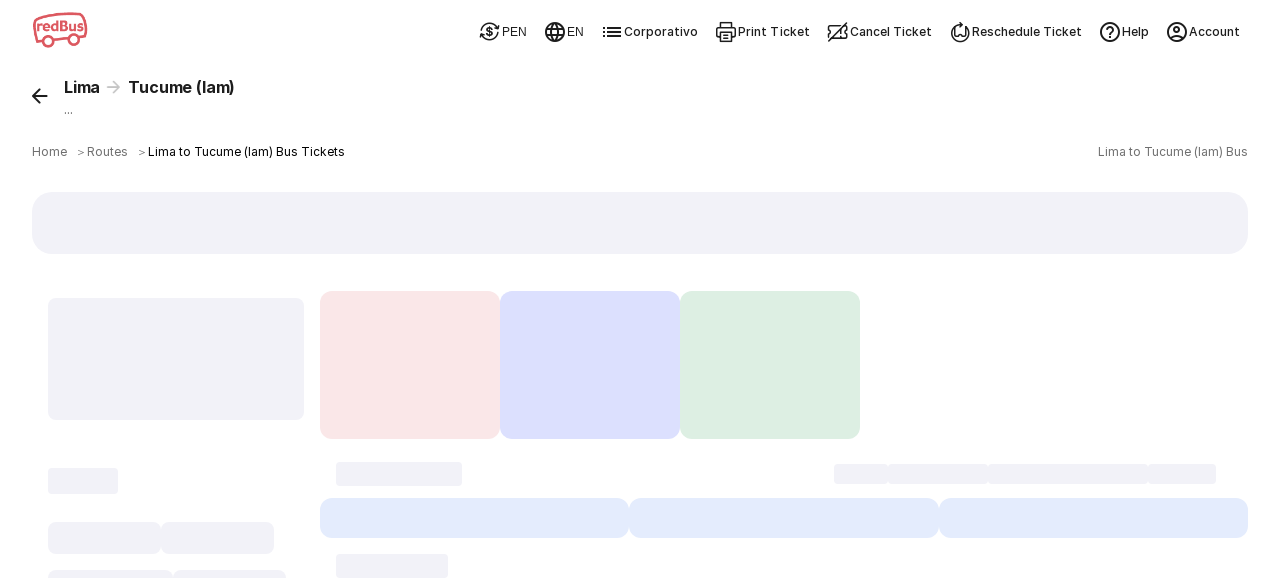

--- FILE ---
content_type: image/svg+xml
request_url: https://st.redbus.in/seo_sassets/imgs/secure-payment.svg
body_size: 2238
content:
<?xml version="1.0" encoding="utf-8"?>
<!-- Generator: Adobe Illustrator 18.0.0, SVG Export Plug-In . SVG Version: 6.00 Build 0)  -->
<!DOCTYPE svg PUBLIC "-//W3C//DTD SVG 1.1//EN" "http://www.w3.org/Graphics/SVG/1.1/DTD/svg11.dtd">
<svg version="1.1" id="Capa_1" xmlns="http://www.w3.org/2000/svg" xmlns:xlink="http://www.w3.org/1999/xlink" x="0px" y="0px"
	 viewBox="0 0 500 500" enable-background="new 0 0 500 500" xml:space="preserve">
<g id="XMLID_241_">
	<g id="VHJRZj.tif_1_">
		<g id="XMLID_277_">
			<g id="XMLID_278_">
				<path id="XMLID_48_" fill="#82D5E8" d="M389.9,189.4c-3.5,46.9-15.5,91.5-41.8,131.5c-23.6,36-55.8,62-94.3,80.6
					c-3,1.5-8.3,0.5-11.6-1.2c-64.6-32.3-105.6-83.8-123.6-153.6c-11.3-43.9-13.3-88.5-9.9-134.2c45.9-10.2,90.9-20.4,136-30.1
					c4.9-1,10.4,0.2,15.5,1.3c43.1,9.4,86.1,19,130.3,28.8c0,10.7,0.3,23.8,0.5,34.4"/>
				<path id="XMLID_66_" fill="#FFFFFF" d="M250.1,408.2c-4.2,0-8.2-1.4-10.6-2.5c-65.6-32.9-108.2-85.8-126.7-157.4
					C102.3,207.5,99,163,102.7,112.1c0.2-2.6,2.1-4.8,4.6-5.4l31.1-6.9c36-8.1,70.1-15.7,105-23.2c6-1.3,12.2,0.1,17.6,1.3l0.4,0.1
					c33.2,7.2,66.4,14.6,100.1,22.1l30.2,6.7c2.7,0.6,4.7,3,4.7,5.8c0,6.8,0.1,14.7,0.3,22.2c0.1,4.2,0.1,8.3,0.2,12.1
					c0,3.3-2.6,6-5.9,6c0,0,0,0-0.1,0c-3.3,0-5.9-2.6-6-5.9c0-3.8-0.1-7.9-0.2-12c-0.1-5.9-0.2-12-0.3-17.7l-25.6-5.7
					c-33.7-7.5-66.9-14.8-100.1-22.1l-0.4-0.1c-4.5-1-9.1-2-12.6-1.2c-34.9,7.5-68.9,15.1-104.9,23.1l-26.7,6
					c-3.1,47.7,0.2,89.6,10.1,127.9C142,313.4,182.5,363.8,244.9,395c2.3,1.2,5.4,1.5,6.3,1.1c39.8-19.2,69.8-44.9,91.9-78.5
					c23.7-36.2,37.1-78.3,40.8-128.7c0.2-3.3,3.1-5.7,6.4-5.5c3.3,0.2,5.7,3.1,5.5,6.4c-3.9,52.5-17.9,96.4-42.8,134.4
					c-22.9,35-55.5,62.8-96.7,82.7C254.4,407.9,252.3,408.2,250.1,408.2z"/>
			</g>
		</g>
	</g>
	<g id="XMLID_272_">
		<g id="XMLID_276_">
			<path id="XMLID_64_" fill="#FFFFFF" d="M62.5,209.1c-1.9,0-3.4-1.5-3.4-3.4v-8c0-1.9,1.5-3.4,3.4-3.4c1.9,0,3.4,1.5,3.4,3.4v8
				C65.9,207.6,64.4,209.1,62.5,209.1z"/>
		</g>
		<g id="XMLID_275_">
			<path id="XMLID_63_" fill="#FFFFFF" d="M62.1,229.2c-1.9,0-3.4-1.5-3.4-3.4v-8.4c0-1.9,1.5-3.4,3.4-3.4s3.4,1.5,3.4,3.4v8.4
				C65.5,227.7,64,229.2,62.1,229.2z"/>
		</g>
		<g id="XMLID_274_">
			<path id="XMLID_62_" fill="#FFFFFF" d="M76,216.1h-8c-1.9,0-3.4-1.5-3.4-3.4c0-1.9,1.5-3.4,3.4-3.4h8c1.9,0,3.4,1.5,3.4,3.4
				C79.4,214.6,77.9,216.1,76,216.1z"/>
		</g>
		<g id="XMLID_273_">
			<path id="XMLID_61_" fill="#FFFFFF" d="M56.3,215.7h-8.4c-1.9,0-3.4-1.5-3.4-3.4c0-1.9,1.5-3.4,3.4-3.4h8.4
				c1.9,0,3.4,1.5,3.4,3.4C59.7,214.2,58.2,215.7,56.3,215.7z"/>
		</g>
	</g>
	<g id="XMLID_267_">
		<g id="XMLID_271_">
			<path id="XMLID_60_" fill="#FFFFFF" d="M438.7,100.5c-1.9,0-3.4-1.5-3.4-3.4v-8c0-1.9,1.5-3.4,3.4-3.4c1.9,0,3.4,1.5,3.4,3.4v8
				C442,99,440.5,100.5,438.7,100.5z"/>
		</g>
		<g id="XMLID_270_">
			<path id="XMLID_59_" fill="#FFFFFF" d="M438.3,120.5c-1.9,0-3.4-1.5-3.4-3.4v-8.4c0-1.9,1.5-3.4,3.4-3.4c1.9,0,3.4,1.5,3.4,3.4
				v8.4C441.7,119,440.2,120.5,438.3,120.5z"/>
		</g>
		<g id="XMLID_269_">
			<path id="XMLID_58_" fill="#FFFFFF" d="M452.1,107.5h-8c-1.9,0-3.4-1.5-3.4-3.4c0-1.9,1.5-3.4,3.4-3.4h8c1.9,0,3.4,1.5,3.4,3.4
				C455.5,106,454,107.5,452.1,107.5z"/>
		</g>
		<g id="XMLID_268_">
			<path id="XMLID_57_" fill="#FFFFFF" d="M432.4,107.1H424c-1.9,0-3.4-1.5-3.4-3.4c0-1.9,1.5-3.4,3.4-3.4h8.4
				c1.9,0,3.4,1.5,3.4,3.4C435.8,105.6,434.3,107.1,432.4,107.1z"/>
		</g>
	</g>
	<g id="XMLID_266_">
		<path id="XMLID_52_" fill="#FFFFFF" d="M407.1,334.2c-6.8,0-12.3-5.5-12.3-12.3s5.5-12.3,12.3-12.3c6.8,0,12.3,5.5,12.3,12.3
			S413.9,334.2,407.1,334.2z M407.1,316.3c-3.1,0-5.6,2.5-5.6,5.6s2.5,5.6,5.6,5.6c3.1,0,5.6-2.5,5.6-5.6S410.2,316.3,407.1,316.3z"
			/>
	</g>
	<g id="XMLID_263_">
		<g id="XMLID_265_">
			<path id="XMLID_51_" fill="#FFFFFF" d="M181.8,423.6c-0.8,0-1.7-0.3-2.3-1l-13.9-13.5c-1.3-1.3-1.4-3.4-0.1-4.8
				c1.3-1.3,3.4-1.4,4.8-0.1l13.9,13.5c1.3,1.3,1.4,3.4,0.1,4.8C183.6,423.3,182.7,423.6,181.8,423.6z"/>
		</g>
		<g id="XMLID_264_">
			<path id="XMLID_50_" fill="#FFFFFF" d="M167.7,423.8c-0.8,0-1.7-0.3-2.3-1c-1.3-1.3-1.4-3.4-0.1-4.8l13.5-13.9
				c1.3-1.3,3.4-1.4,4.8-0.1s1.4,3.4,0.1,4.8l-13.5,13.9C169.4,423.5,168.5,423.8,167.7,423.8z"/>
		</g>
	</g>
	<g id="XMLID_247_">
		<g id="XMLID_248_">
			<g id="XMLID_250_">
				<g id="XMLID_260_">
					<g id="XMLID_261_">
						<g id="XMLID_262_">
							<circle id="XMLID_110_" fill="#F6D738" cx="247.9" cy="220" r="96.4"/>
						</g>
					</g>
				</g>
				<g id="XMLID_257_">
					<g id="XMLID_258_">
						<g id="XMLID_259_">
							<circle id="XMLID_109_" fill="#F3CC30" cx="247.9" cy="220" r="81.8"/>
						</g>
					</g>
				</g>
				<g id="XMLID_254_">
					<g id="XMLID_255_">
						<g id="XMLID_256_">
							<path id="XMLID_108_" fill="#EDBD31" d="M290.6,150.1c8.2,12.7,12.9,27.8,12.9,44c0,45.2-36.5,81.8-81.7,81.8
								c-15.7,0-30.3-4.4-42.8-12c14.6,22.7,40,37.7,68.9,37.7c45.2,0,81.7-36.7,81.7-81.8C329.6,190.3,314,164.5,290.6,150.1z"/>
						</g>
					</g>
				</g>
				<g id="XMLID_251_">
					<g id="XMLID_252_">
						<g id="XMLID_253_">
							<path id="XMLID_107_" fill="#F7DB5E" d="M180.4,227.5c0-39.9,32.3-72.2,72.1-72.3c23.3,0,44,11,57.2,28.1
								c-12.5-21.6-35.9-36.2-62.6-36.2c-39.9,0-72.2,32.4-72.1,72.3c0,16.6,5.6,31.8,15,44C183.9,252.9,180.4,240.6,180.4,227.5z"
								/>
						</g>
					</g>
				</g>
			</g>
			<g id="XMLID_8_">
				<g id="XMLID_9_">
					<path id="XMLID_332_" fill="#D89C16" d="M280.7,234.5c0,13.3-10.4,20.3-23.8,21.7V272h-15.1v-16.3c-8.8-1.6-17.3-5.2-23.8-10.2
						l7.8-15.8c7.2,6.1,18.9,10.7,26.2,10.7c4.4,0,7.2-1.5,7.2-4.7c0-10.6-36.7-3.9-36.7-28.7c0-10.8,7.3-18.4,19.2-21.1V170h15.1
						v15.1c8.9,0.8,17.7,3.7,24.1,7.8l-7.7,16c-7.2-4.1-17.4-7.8-23.3-7.8c-3.5,0-5.8,1.2-5.8,3.8
						C244,215.3,280.7,209.1,280.7,234.5z"/>
				</g>
			</g>
		</g>
	</g>
	<g id="XMLID_244_">
		<g id="XMLID_245_">
			<g id="XMLID_246_">
				<path id="XMLID_49_" fill="#FFFFFF" d="M248.3,320.3c-19.5,0-38.6-5.7-55.3-16.8c-46.1-30.6-58.7-93-28.1-139.1
					c1.2-1.8,3.7-2.3,5.5-1.1c1.8,1.2,2.3,3.7,1.1,5.5c-28.2,42.4-16.6,99.9,25.9,128.1c20.6,13.6,45.2,18.5,69.4,13.6
					c24.2-4.9,45-18.9,58.7-39.5c28.2-42.4,16.6-99.9-25.9-128.1c-34.7-23-80.7-19.9-112,7.5c-1.7,1.4-4.2,1.3-5.6-0.4
					c-1.4-1.6-1.3-4.2,0.4-5.6c33.9-29.8,83.9-33.1,121.6-8.1c46.1,30.6,58.7,93,28.1,139.1c-14.8,22.3-37.4,37.6-63.7,42.9
					C261.7,319.6,254.9,320.3,248.3,320.3z"/>
			</g>
		</g>
	</g>
	<g id="XMLID_243_">
		<circle id="XMLID_43_" fill="#9BC632" cx="162" cy="303.8" r="65.5"/>
		<path id="XMLID_45_" fill="#FFFFFF" d="M162,373.3c-38.3,0-69.5-31.2-69.5-69.5s31.2-69.5,69.5-69.5c38.3,0,69.5,31.2,69.5,69.5
			S200.3,373.3,162,373.3z M162,242.3c-33.9,0-61.6,27.6-61.6,61.6s27.6,61.6,61.6,61.6s61.6-27.6,61.6-61.6S195.9,242.3,162,242.3z
			"/>
	</g>
	<g id="XMLID_242_">
		<polygon id="XMLID_44_" fill="#FFFFFF" points="149,345 117.7,313.6 131.7,299.6 149,316.9 193.7,272.5 207.7,286.6 		"/>
	</g>
</g>
</svg>
